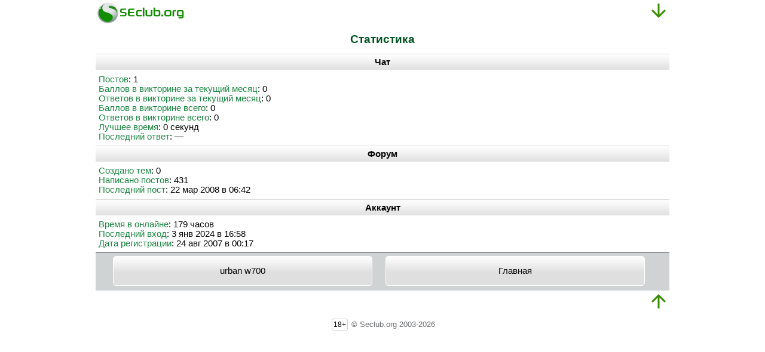

--- FILE ---
content_type: text/plain
request_url: https://www.google-analytics.com/j/collect?v=1&_v=j102&a=735142649&t=pageview&_s=1&dl=https%3A%2F%2Fseclub.org%2Fuser%2Fstats%2F255415%2F&ul=en-us%40posix&dt=%D0%A1%D1%82%D0%B0%D1%82%D0%B8%D1%81%D1%82%D0%B8%D0%BA%D0%B0%20%7C%20SEclub.org&sr=1280x720&vp=1280x720&_u=IEBAAEABAAAAACAAI~&jid=1712293187&gjid=746686146&cid=818592750.1769528130&tid=UA-26238761-1&_gid=1741262345.1769528130&_r=1&_slc=1&z=997878295
body_size: -449
content:
2,cG-02EZB5DF09